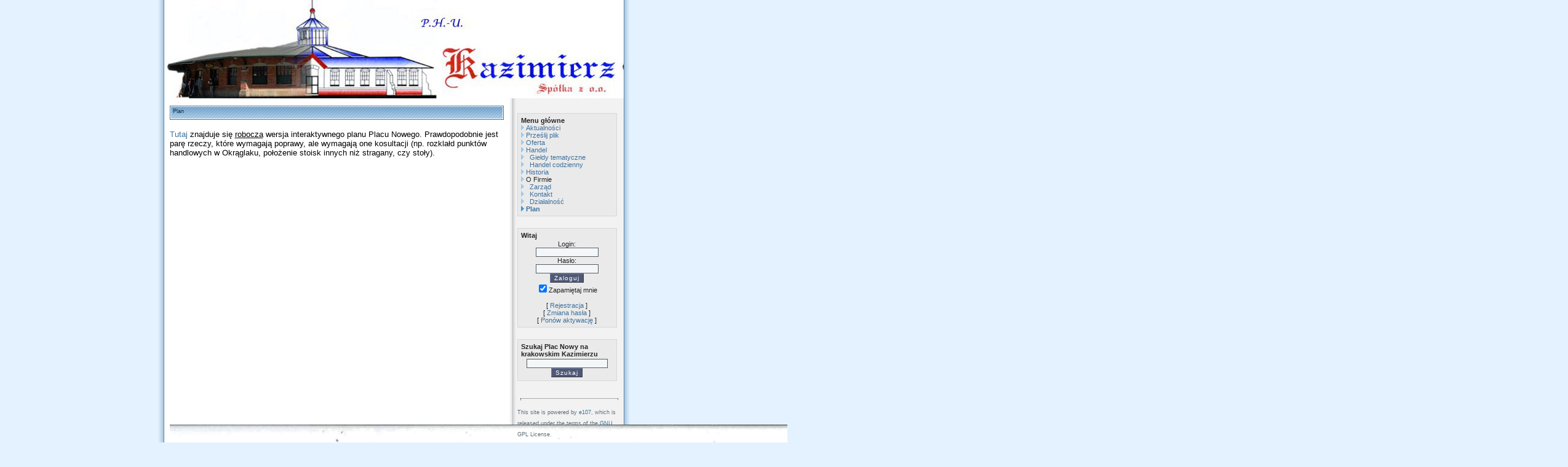

--- FILE ---
content_type: text/html; charset=utf-8
request_url: http://placnowy.pl/page.php?12
body_size: 2007
content:
<!DOCTYPE html PUBLIC "-//W3C//DTD XHTML 1.1//EN" "http://www.w3.org/TR/xhtml11/DTD/xhtml11.dtd">
<html xmlns='http://www.w3.org/1999/xhtml' xml:lang="pl">
<head>
<meta http-equiv='content-type' content='text/html; charset=utf-8' />
<meta http-equiv='content-style-type' content='text/css' />
<meta http-equiv='content-language' content='pl' />
<title>Plan - Plac Nowy na krakowskim Kazimierzu</title>
<!-- *JS* -->
<script type='text/javascript' src='/e107_files/e107.js'></script>
<!-- *CSS* -->
<!-- Theme css -->
<link rel='stylesheet' href='/e107_themes/human_condition/style.css' type='text/css' media='all' />
<link rel='stylesheet' href='/e107_files/e107.css' type='text/css' />
<!-- *META* -->
<!-- log meta -->

<!-- Core Meta Tags -->
<link rel='icon' href='http://placnowy.pl/favicon.ico' type='image/x-icon' />
<link rel='shortcut icon' href='http://placnowy.pl/favicon.ico' type='image/xicon' />

<!-- *PRELOAD* -->
<script type='text/javascript'>
<!--
ejs_preload('/e107_themes/human_condition/images/','bullet2.png,header.png,front.jpg,bg.png,bullet.png,comment.png,footer.png,titlebar.png,bullet2.gif');
// -->
</script>
</head>
<body onload="externalLinks();">
<div id='rap'><h1 id='header'></h1><div class='post'><div class='spacer'><div class='date'>Plan</div>
<div class='cpage_body'><br /><div><span style="font-size: small;"><a href="http://placnowy.pl/e107_plugins/wrap/wrap.php?1">Tutaj</a> znajduje się <span style="text-decoration: underline;">robocza</span> wersja interaktywnego planu Placu Nowego. Prawdopodobnie jest parę rzeczy, które wymagają poprawy, ale wymagają one kosultacji (np. rozklałd punktów handlowych w Okrąglaku, położenie stoisk innych niż stragany, czy stoły). </span></div><div><span style="font-size: small;"><br /></span></div><div><span style="font-size: small;"><br /></span></div><div><span style="font-size: small;"><br /></span></div><div><span style="font-size: small;"><br /></span></div><div><span style="font-size: small;"><br /></span></div><div><span style="font-size: small;"><br /></span></div><div> </div><div><span style="font-size: small;"><br /></span></div><div><span style="font-size: small;"><br /></span></div><div><span style="font-size: small;"><br /></span></div><div> </div><div><span style="font-size: small;"><br /></span></div><div><span style="font-size: small;"><br /></span></div><div><span style="font-size: small;"><br /></span></div><div><span style="font-size: small;"><br /></span></div><div><span style="font-size: small;"><br /></span></div><div><span style="font-size: small;"><br /></span></div><div><span style="font-size: small;"><br /></span></div><div><span style="font-size: small;"><br /></span></div><div><span style="font-size: small;"><br /></span></div><div><span style="font-size: small;"><br /></span></div><div><span style="font-size: small;"><br /></span></div><div><span style="font-size: small;"><br /></span></div><div> </div><div><span style="font-size: small;"><br /></span></div><div><span style="font-size: small;"><br /></span></div><div><span style="font-size: small;"><br /></span></div><div><span style="font-size: small;"><br /></span></div><div> </div><div> <img style="width: 2273px; height: 1608px; border: 0px solid black; float: none;" src="http://placnowy.pl/e107_images/custom/nowy_plan_niedziela_rozmiar_na_strone.jpg" alt="nowy_plan_niedziela_rozmiar_na_strone.jpg" /></div></div>
</div>
</div><div id='menu'><div class='spacer'><div class='menubox'><b>Menu główne</b><br />


<!-- Sitelinks (1) -->


<span><img src='/e107_themes/human_condition/images/bullet2.gif' alt='bullet' /> <a href='/index.php'>Aktualności</a></span><br />
<span><img src='/e107_themes/human_condition/images/bullet2.gif' alt='bullet' /> <a href='/upload.php'>Prześlij plik</a></span><br />
<span><img src='/e107_themes/human_condition/images/bullet2.gif' alt='bullet' /> <a href='http://placnowy.pl/page.php?10'>Oferta</a></span><br />
<span><img src='/e107_themes/human_condition/images/bullet2.gif' alt='bullet' /> <a href='http://placnowy.pl/page.php?3'>Handel</a></span><br />


<div id='sub_8' style='display:block' class='d_sublink'>
<span><img src='/e107_themes/human_condition/images/bullet2.gif' alt='bullet' /> &nbsp;&nbsp;<a class='sublink-level-1' href='http://placnowy.pl/page.php?4'>Giełdy tematyczne</a></span><br />
<span><img src='/e107_themes/human_condition/images/bullet2.gif' alt='bullet' /> &nbsp;&nbsp;<a class='sublink-level-1' href='http://placnowy.pl/page.php?13'>Handel codzienny</a></span><br />

</div>

<span><img src='/e107_themes/human_condition/images/bullet2.gif' alt='bullet' /> <a href='http://placnowy.pl/page.php?2'>Historia</a></span><br />
<span><img src='/e107_themes/human_condition/images/bullet2.gif' alt='bullet' /> O Firmie</span><br />


<div id='sub_11' style='display:block' class='d_sublink'>
<span><img src='/e107_themes/human_condition/images/bullet2.gif' alt='bullet' /> &nbsp;&nbsp;<a class='sublink-level-1' href='http://placnowy.pl/page.php?8'>Zarząd</a></span><br />
<span><img src='/e107_themes/human_condition/images/bullet2.gif' alt='bullet' /> &nbsp;&nbsp;<a class='sublink-level-1' href='http://placnowy.pl/page.php?5'>Kontakt</a></span><br />
<span><img src='/e107_themes/human_condition/images/bullet2.gif' alt='bullet' /> &nbsp;&nbsp;<a class='sublink-level-1' href='http://placnowy.pl/page.php?6'>Działalność</a></span><br />

</div>

<span style='font-weight:bold'><img src='/e107_themes/human_condition/images/bullet2.png' alt='bullet' /> <a href='/page.php?12'>Plan</a></span><br />
</div></div>


<!-- end Site Links -->


<div class='spacer'><div class='menubox'><b>Witaj</b><br /><form method="post" action="http://placnowy.pl/page.php?12">	<div style='text-align: center'>Login: 	<br />	<input class='tbox login user' type='text' name='username' id='username' size='15' value='' maxlength='30' />
	<br />Hasło: 	<br />    <input class='tbox login pass' type='password' name='userpass' id='userpass' size='15' value='' maxlength='30' />
	<br />  	<input class='button' type='submit' name='userlogin' value='Zaloguj' />  <br /><input type='checkbox' name='autologin' value='1' checked='checked' />Zapamiętaj mnie	<br />	<br />[ <a class='login_menu_link signup' href='signup.php' title="Rejestracja">Rejestracja</a> ]	<br />[ <a class='login_menu_link fpw' href='fpw.php' title="Zmiana hasła">Zmiana hasła</a> ]	<br />[ <a class='login_menu_link resend' href='signup.php?resend' title="Ponów aktywację">Ponów aktywację</a> ]	</div>	</form></div></div><div class='spacer'><div class='menubox'><b>Szukaj Plac Nowy na krakowskim Kazimierzu</b><br /><div style='text-align:center'><form method='get' action='/search.php'>
	<div>
	<input class='tbox search' type='text' name='q' size='20' value='' maxlength='50' />
	<input type='hidden' name='r' value='0' /><input class='button search' type='submit' name='s' value='Szukaj' />
	</div>
	</form></div></div></div><br /><hr /><span class='smalltext'>This site is powered by <a href="http://e107.org/" rel="external">e107</a>, which is released under the terms of the <a href="http://www.gnu.org/" rel="external">GNU</a> GPL License.<br /></span></div></div><script type='text/javascript'>
SyncWithServerTime('1769432200','placnowy.pl');
       </script>
</body></html>

--- FILE ---
content_type: text/css
request_url: http://placnowy.pl/e107_themes/human_condition/style.css
body_size: 1709
content:
body, html {
	margin: 0 auto;
	background: #E4F2FF url(images/bg.png) repeat-y center;
	width: 767px;
	font-family: "Lucida Grande", "Lucida Sans Unicode", Lucida, Helvetica, Verdana, Arial, sans-serif;
	text-align: center;
}

a:link {
	color: #3F729E;
	text-decoration: none;
	page-break-after: always;
}

a:visited {
	color: #093860;
	text-decoration: none;
}

a:hover, a:active {
	color: #093860;
}

#rap {
  	margin-left: auto;
  	margin-right: auto;
  	width: 749px;
}

#header {
	background: url(images/front.jpg);
	height: 160px;
	width: 747px;
	margin: 0 auto;
	text-align: left;
}

#header a {
	text-decoration: none;
	font-size: 18pt;
	position: relative;
	top: 45px;
	left: 10px;
	font-family: verdana, arial, helvetica, geneva, sans-serif;
}

#header a:visited {
	color: #3F729E;
}

#header a:hover {
	color: #093860;
}

.wrapper {
	width: 100%;
	margin-left: auto;
  	margin-right: auto;
}

#menu {
	width: 170px;
	margin-left: 575px;
	text-align: left;
	margin-top: 7px;
	margin-bottom: 20px;
}

#menu a {
	text-decoration: none;
	font-family: verdana, arial, helvetica, geneva, sans-serif;
}

#menu a:visited {
	color: #3F729E;
}

#menu a:hover {
	color: #093860;
}

#menu input, textarea {
	font-family: verdana, arial, helvetica, geneva, sans-serif;
	font-size: .9em;
	font-weight: normal;
}

ul, ol {
	margin-top: 0;
	margin-bottom: 0;
}

.tbox.chatbox {
	width: 80%;
	margin-left: auto;
	margin-right: auto;
}

.menubox {
	color: #242424;
	font-family: "Lucida Grande", "Lucida Sans Unicode", Lucida, Helvetica, Verdana, Arial, sans-serif;
	font-size: 8pt;
	margin-top: 15px;
	padding: 5px;
	border: 1px solid #D7D7D7;
	background: #EAEAEA;
	width: 150px;
/*	margin-left: 20px;*/
}

.post {
	width: 540px;
	font: 11px verdana, tahoma, arial, helvetica, sans-serif;
	float: left;
	padding: 10px;
	text-align: left;
}

.textstyle1 {
	font: 9px verdana, tahoma, arial, helvetica, sans-serif;
	color: #888;
}

.textstyle2 {
	font: 10px verdana, tahoma, arial, helvetica, sans-serif;
	color: #000;
}

.textstyle4 {
	font-size: 13px;
	margin: 5px 0 0 0;
}

.textstyle4 a:link {
	color: #000;
}

.textstyle4 a:visited {
	color: #000;
	text-decoration: none;
}

.textstyle4 a:hover, a:active {
	color: #093860;
}

.post .textstyle3 {
	font-size: 10px;
	border-left: 1px solid #ddd;
	padding-left: 5px;
	text-align: justify;
	}

.textstyle3 a:hover {
	background: #EFF8FF;
}

.postinfo {
	font-size: 9px;
	width: 541px;
	background: #eee;
	padding: 2px 0 2px 2px;
}

.postinfo a:link {
	color: #606060;
}

.postinfo a:hover {
	color: #093860;
}


#titlebar2{
	width: 500px;
	font-size: .7em;
}

#sitedisclaimer {
	clear: both;
	width: 747px;
	margin: 0 auto;
	font-size: .6em;
	line-height: 2.4em;
	text-align: center;
}

.date {
	width: 543px;
	font-size: .8em;
	background: url(images/titlebar.png) no-repeat;
	height: 23px;
	margin: 0;
	padding-top: 4px;
	padding-left: 5px;
	color: #0E2E4A;
}

.smalltext {
    background: none;
	font-family: tahoma, verdana, arial, helvetica, sans-serif;
	font-size: 9px;
	font-style: normal;
	color:#5d6e75;
}
.smallblacktext {
    background: none;
	font-family: tahoma, verdana, arial, helvetica, sans-serif;
	font-size: 10px;
	font-style: normal;
	color:#000;
}
.indent{
	padding: 10px 10px 10px 10px;
	margin: 5px;
	font: 9px verdana, tahoma, arial, sans-serif;
	color: #000060;
	border: 1px solid #cfcdcd;
	background-color: #efefef;
}
.defaulttext {
    background: none;
	font-family: verdana, tahoma, arial, helvetica, sans-serif;
	font-size: 10px;
	font-style: normal;
	color:#000;
}

td {
    background: none;
	font-family: tahoma, verdana, arial, helvetica, sans-serif;
	font-size: 11px;
	font-style: normal;
	color:#5d6e75;
	padding-bottom: 0px;
	padding-left: 0px;
	padding-right: 0px;
	padding-top: 0px;
	text-align:left;
}

blockquote {
	font-family: verdana, tahoma, arial, helvetica, sans-serif;
	font-style: italic;
	color:#7e96ac;
}
.mediumtext {
    background: none;
	font-family: verdana, tahoma, arial, helvetica, sans-serif;
	font-size: 11px;
	font-style: normal;
	color:#000;
}
.captiontext {
    background: none;
	font-family: verdana, tahoma, arial, helvetica, sans-serif;
	font-size: 18px;
	color:#000080;
}
.tbox{
	background-color: #F4F7FA;
	border-bottom: #5e5d63 1px solid;
	border-left: #5e5d63 1px solid;
	border-right: #5e5d63 1px solid;
	border-top: #5e5d63 1px solid;
	color: #000000;
	font-family: verdana, tahoma, arial, helvetica, sans-serif;
	font-size: 10px;
}
.button{
	color: #fff;
	font-family: tahoma, verdana, arial, helvetica, sans-serif;
	font-size: 10px;
	text-align:center;
	background-color: #4F5974;
	border-bottom: #333A4B 1px solid;
	border-left: #7180A6 1px solid;
	border-right: #333A4B 1px solid;
	border-top: #7180A6 1px solid;
	letter-spacing: 0.1em;
	cursor:pointer
}

.button a{
	color: #FFF;
	}
.button a:hover{
	color: #CFCFDF;
	text-decoration: none;
}

.nextprev{
	width: 535px;
	font-size: .8em;
	background: url(images/titlebar.png) no-repeat;
	height: 23px;
	margin: 0;
	padding-top: 6px;
	padding-left: 5px;
	color: #0E2E4A;
	padding-right: 10px;
}

form {
	margin: 2px 0px 0px 0px;
}
.spacer{
	padding-bottom : 2px;
	padding-left : 0px;
	padding-right : 0px;
	padding-top : 2px;
}
hr {
	border-top: #666 1px solid;
	border-bottom: #eee 1px solid;
	height: 2px;
	width: 92%;
	text-align:center;
	border-style: dotted;
}
.border {
	border: #999 1px solid;
	background-color: #F0F1F1;
	padding: 2px;
}

.bodytable {
	padding: 2px;
	background-color: transparent;
	font-family: verdana, tahoma, arial, helvetica, sans-serif;
	font-size: 10px;
	font-style: normal;
	color: #000;
}

p {
	margin-top: 0px
}

.fborder {
	border: 1px solid #c3bdbd;
	background-color: #fff;

}
.forumheader{
	background-color: #EBEFF2;
	font-family: verdana, tahoma, arial, helvetica, sans-serif;
	font-size: 11px;
	color:#000;
	padding: 4px;
	border: 1px solid #C3BDBD;
}

.forumheader2{
	background-color: #EFEFEF;
	font-family: verdana, tahoma, arial, helvetica, sans-serif;
	font-size: 14px;
	color:#000;
	padding: 4px;
	border: #C3BDBD 1px solid;
}

.forumheader3{
	background-color: #eaeaea;
	font-family: verdana, tahoma, arial, helvetica, sans-serif;
	font-size: 11px;
	color:#000;
	padding: 4px;
	border: #c3bdbd 1px solid;
}

.forumborder{
	border-bottom: #000080 1px solid;
	border-left: #000080 1px solid;
	border-right: #000080 1px solid;
	border-top: #000080 1px solid;
	background-color: transparent;
}

.fcaption {
	border: #c3bdbd 1px solid;
	padding-bottom: 2px;
	padding-left: 8px;
	padding-right: 0px;
	padding-top: 2px;
	background-color: #dcdada;
	font-family: verdana, tahoma, arial, helvetica, sans-serif;
	font-size: 12px;
	color:#616060;
}

.topbar {
	background-image : url('images/topbar.png');
}
.leftbar {
	background-image : url('images/leftbar.png');
}

.finfobar{
	background-color: #CCC8C8;
	color:#000;
	padding: 4px;
	border: 1px solid #C3BDBD;
	font-style:normal; font-variant:normal;
	font-weight:normal; font-size:11px;
	font-family:verdana, tahoma, arial, helvetica, sans-serif
}

a.forumlink{
	color: #616060;
	text-decoration: underline;
}

.helpbox {
	border: 0px none red;
	background-color: transparent;
	color:#000;
	font: 9px tahoma, verdana, arial, helvetica, sans-serif;
}
.linkspage_button{
	border:0px;
}
